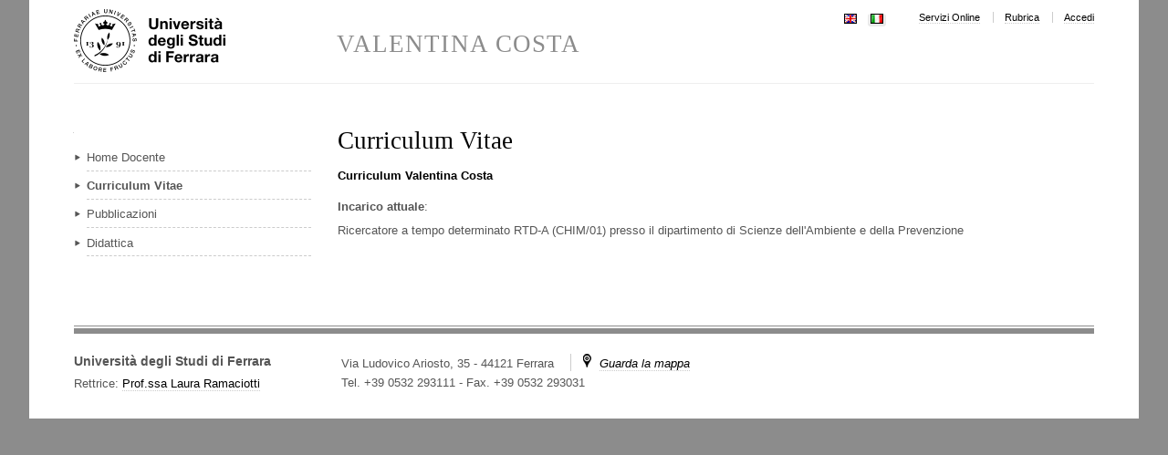

--- FILE ---
content_type: text/html;charset=utf-8
request_url: https://docente.unife.it/valentina.costa/curr
body_size: 3894
content:

<!DOCTYPE html>

<html xmlns="http://www.w3.org/1999/xhtml" lang="it">

    
    
    
    
    


<head>
    <meta http-equiv="Content-Type" content="text/html; charset=utf-8" />

    
        <base href="https://docente.unife.it/valentina.costa/curr" /><!--[if lt IE 7]></base><![endif]-->
    

    
        <meta content="Curriculum Valentina Costa" name="description" />
<link rel="alternate" data-kss-base-url="kss-base-url" href="https://docente.unife.it/valentina.costa/curr/" />

  
    <style type="text/css" media="screen">@import url(https://docente.unife.it/portal_css/unife_theme/base-cachekey-e1cd23508990fb84670d25549f703fd2.css);</style>
    <link rel="stylesheet" type="text/css" media="screen" href="https://docente.unife.it/portal_css/unife_theme/collective.js.jqueryui.custom.min-cachekey-6a9fb301ce5e4dd6deaa63b3e4ea4804.css" />
    <style type="text/css" media="screen">@import url(https://docente.unife.it/portal_css/unife_theme/columns-cachekey-aba03ef8d827a777a42d20695e85a4be.css);</style>
    <link rel="stylesheet" type="text/css" media="screen" href="https://docente.unife.it/portal_css/unife_theme/resourcetinymce.stylesheetstinymce-cachekey-0879a481d0f1891979b8bc10b708d484.css" />
    <style type="text/css">@import url(https://docente.unife.it/portal_css/unife_theme/print-cachekey-f294c2612aa38a6a3c75f8dcd0d3c14c.css);</style>
    <link rel="stylesheet" type="text/css" media="screen" href="https://docente.unife.it/portal_css/unife_theme/resourceplone.app.discussion.stylesheetsdiscussion-cachekey-8ae3537cbcde19b89f33c3832466d913.css" />
    <style type="text/css" media="screen">@import url(https://docente.unife.it/portal_css/unife_theme/ploneKss-cachekey-233028c243604bf081c6a9f61e485108.css);</style>
    <style type="text/css" media="screen">@import url(https://docente.unife.it/portal_css/unife_theme/resourceunife.skinTeaching.stylesheetsmain-cachekey-1f303d131e9ee6179226b6e4c1e28366.css);</style>
    <link rel="stylesheet" type="text/css" href="https://docente.unife.it/portal_css/unife_theme/sunburst_public-cachekey-41f8a39fb270c63c06efd0af963abb51.css" />
        <!--[if lte IE 8]>    
    
    <link rel="stylesheet" type="text/css" href="https://docente.unife.it/portal_css/unife_theme/IE8minfix-cachekey-cb1a861a970f47b45bc609d1ddb5808e.css" />
        <![endif]-->
    
    <style type="text/css" media="screen">@import url(http://www2.unife.it/portal_css/Unife%20Theme4Home/++resource++unife.theme4home.stylesheets/cookiepolicy.css);</style>
    <style type="text/css" media="all">@import url(https://docente.unife.it/portal_css/unife_theme/ploneCustom-cachekey-bacb37090f5f01133a97fabf2c6f2820.css);</style>

  
    <link rel="stylesheet" data-rel="kinetic-stylesheet" type="text/kss" href="https://docente.unife.it/portal_kss/unife_theme/at-cachekey-4576b5360df6b5c772e72d66eede9f48.kss" />
  
    <script type="text/javascript" src="https://docente.unife.it/portal_javascripts/unife_theme/resourceplone.app.jquery-cachekey-736c937e0e7b1786fec7dd5ebc79a33b.js"></script>
    <script type="text/javascript" src="https://docente.unife.it/portal_javascripts/unife_theme/plone_javascript_variables-cachekey-bacc57c2af6073d53d9fc738f971a413.js"></script>
    <script type="text/javascript" src="https://docente.unife.it/portal_javascripts/unife_theme/modernizr-cachekey-02b8acd3b21f73f0bb6af493dfaf9a26.js"></script>
    <script type="text/javascript" src="https://docente.unife.it/portal_javascripts/unife_theme/form_tabbing-cachekey-c9b59bb591fb57fea08240e2f1157cd9.js"></script>
    <script type="text/javascript" src="https://docente.unife.it/portal_javascripts/unife_theme/resourceunife.teaching.jsmain-cachekey-749bda1ba7a0186987790aecb7a7c3b1.js"></script>
    <script type="text/javascript" src="http://www2.unife.it/portal_javascripts/++resource++unife.theme4home.javascripts/cookiepolicy.min.js"></script>


<title>Curriculum Vitae &mdash; COSTA VALENTINA</title>
        

    <link rel="shortcut icon" type="image/x-icon" href="https://docente.unife.it/favicon.ico" />
    <link rel="apple-touch-icon" href="https://docente.unife.it/touch_icon.png" />







    <link rel="search" href="https://docente.unife.it/mauro.tortonesi/@@search" title="Cerca nel sito" />



        
        
        
        
        

        <meta name="viewport" content="width=device-width, initial-scale=1, maximum-scale=1.0, minimum-scale=1" />
        <meta name="generator" content="Plone - http://plone.org" />
    
</head>

<body class="template-document_view portaltype-document site-valentina.costa section-curr" dir="ltr">

<div id="visual-portal-wrapper">

        <div id="portal-top" class="row">
<div class="cell width-full position-0">
            <div id="portal-header">
    <p class="hiddenStructure">
  <a accesskey="2" href="https://docente.unife.it/valentina.costa/curr#content">Salta ai contenuti.</a> |

  <a accesskey="6" href="https://docente.unife.it/valentina.costa/curr#portal-globalnav">Salta alla navigazione</a>
</p>

<div id="portal-personaltools-wrapper">

<h5 class="hiddenStructure">Strumenti personali</h5>





</div>

<div id="portal_logo">
    <a id="unife-logo" href="http://www.unife.it" title="Homepage Università degli Studi di Ferrara">
        <img src="https://docente.unife.it/logo_unife.png" alt="Sito dei docenti di Unife" title="Sito dei docenti di Unife" height="69" width="166" />
    </a>
    <a id="site-logo" title="Home Page" accesskey="1" href="https://docente.unife.it/valentina.costa">VALENTINA COSTA</a>
</div>

<ul id="portal-siteactions">

    <li id="siteaction-servizi-online"><a href="http://www.unife.it/mydesk" accesskey="" title="Servizi Online">Servizi Online</a></li>
    <li id="siteaction-rubrica"><a href="http://servizi.unife.it/rubrica/" accesskey="" title="Rubrica">Rubrica</a></li>
    <li id="siteaction-login"><a href="https://docente.unife.it/valentina.costa/login" accesskey="" title="Accedi">Accedi</a></li>
</ul>


<ul id="portal-languageselector">
    
    <li class="language-en">
        <a href="https://docente.unife.it/docenti-en/valentina.costa?set_language=en" title="English">
                <img width="14" height="11" alt="English" src="https://docente.unife.it/++resource++country-flags/gb.gif" title="English" />
            </a>
    </li>
    
    
    <li class="currentLanguage language-it">
        <a href="https://docente.unife.it/valentina.costa/curr?set_language=it" title="Italiano">
                <img width="14" height="11" alt="Italiano" src="https://docente.unife.it/++resource++country-flags/it.gif" title="Italiano" />
            </a>
    </li>
    
</ul>




<map id="mapLogo" name="mapLogo">
        <!-- LINK AL SITO DELLA FACOLTA' -->
        <area href="https://docente.unife.it/valentina.costa" alt="Vai alla Facoltà" shape="rect" coords="90,0,355,20" />

        <!-- LINK AL SITO DEL CDL IN CUI E' CONTENUTO IL CORSO DI STUDIO -->
        <area href="https://docente.unife.it/valentina.costa" alt="Vai al corso di Studio" shape="rect" coords="0,20,355,79" />
</map>


</div>

</div>
        </div>
    <div id="portal-columns" class="row">

        <div id="portal-column-content" class="cell width-3:4 position-1:4">

            <div id="viewlet-above-content"></div>

            
                <div class="">

                    

                    

    <dl class="portalMessage info" id="kssPortalMessage" style="display:none">
        <dt>Info</dt>
        <dd></dd>
    </dl>



                    
                        <div id="content">

                            

                            

                             <div id="viewlet-above-content-title"></div>
                             
                                 
                                 
            
                <h1 id="parent-fieldname-title" class="documentFirstHeading">
                    Curriculum Vitae
                </h1>
            
            
        
                             
                             <div id="viewlet-below-content-title">
</div>

                             
                                 
                                 
            
                <div id="parent-fieldname-description" class="documentDescription">
                   Curriculum Valentina Costa
                </div>
            
            
        
                             

                             <div id="viewlet-above-content-body">

</div>
                             <div id="content-core">
                                 
    
        
        <div class="" id="parent-fieldname-text-ba11bd6da38d499db2137c733000d714">
            <p><strong>Incarico attuale</strong>:</p>
<p>Ricercatore a tempo determinato RTD-A (CHIM/01) presso il dipartimento di Scienze dell'Ambiente e della Prevenzione</p>
<p> </p>
<p> </p>
<p align="left" class="Risultato" style="height: normal;"><span> </span></p>
            
        </div>
    
    

                             </div>
                             <div id="viewlet-below-content-body">

<script type="text/javascript">
    jQuery(function () {
        jQuery("div#viewlet-social-like").each(function(){
            jQuery(this).fadeIn(3000);
            jQuery(this).removeAttr("style");
        });
    });
</script>





    <div class="visualClear"><!-- --></div>

    <div class="documentActions">
        

        

    </div>

</div>

                            
                        </div>
                    

                    
                </div>
            

            <div id="viewlet-below-content">





</div>
        </div>

        
        <div id="portal-column-one" class="cell width-1:4 position-0">
            
                
<div id="portletwrapper-706c6f6e652e6c656674636f6c756d6e0a636f6e746578740a2f446f63656e74690a6e617669676174696f6e" class="portletWrapper kssattr-portlethash-706c6f6e652e6c656674636f6c756d6e0a636f6e746578740a2f446f63656e74690a6e617669676174696f6e">
<dl class="portlet portletNavigationTree">

    <dt class="portletHeader hiddenStructure">
        <span class="portletTopLeft"></span>
        <a href="https://docente.unife.it/valentina.costa/sitemap" class="tile">Navigazione</a>
        <span class="portletTopRight"></span>
    </dt>

    <dd class="portletItem lastItem">
        <ul class="navTree navTreeLevel0">
            <li class="navTreeItem navTreeTopNode">
                <div>
                   <a href="https://docente.unife.it/valentina.costa" class="contenttype-folder" title="">
                   
                   
                   COSTA VALENTINA
                   </a>
                </div>
            </li>
            



<li class="navTreeItem visualNoMarker section-home">

    


        <a href="https://docente.unife.it/valentina.costa/home" class="state-published contenttype-link" title="">
            
            <span>Home Docente</span>
        </a>

        

    
</li>


<li class="navTreeItem visualNoMarker navTreeCurrentNode section-curr">

    


        <a href="https://docente.unife.it/valentina.costa/curr" class="state-published navTreeCurrentItem navTreeCurrentNode contenttype-document" title="Curriculum Valentina Costa">
            
            <span>Curriculum Vitae</span>
        </a>

        

    
</li>


<li class="navTreeItem visualNoMarker section-pubb">

    


        <a href="https://docente.unife.it/valentina.costa/pubb" class="state-published contenttype-link" title="">
            
            <span>Pubblicazioni</span>
        </a>

        

    
</li>


<li class="navTreeItem visualNoMarker section-did">

    


        <a href="https://docente.unife.it/valentina.costa/did" class="state-published contenttype-link" title="">
            
            <span>Didattica</span>
        </a>

        

    
</li>




        </ul>
        <span class="portletBottomLeft"></span>
        <span class="portletBottomRight"></span>
    </dd>
</dl>

</div>




            
        </div>

        
        
    </div>


    <div id="portal-footer-wrapper" class="row">
        <div class="cell width-full position-0">
            <!--<div tal:content="view/fields"/>-->
<!--
<table>
	<tr>
		<th>Key</th>
		<th>Value</th>
	</tr>
	<tr tal:repeat="item view/fields">
		<td tal:content="item">The item key</td>
		<td tal:content="python:view.fields.get(item)">The item value</td>
	</tr>
</table>
-->
<div id="portal-footer" class="clearfix">
 
  

    <div class="addressTitle">
      <h5>
        Università degli Studi di Ferrara
        
      </h5>
      <h6> 
        Rettrice: 
          <a href="https://servizi.unife.it/rubrica/utenti/laura-ramaciotti">Prof.ssa Laura Ramaciotti</a>
      </h6>
    </div>

    <div class="addressDetail">
      <p class="inlineblock">Via Ludovico Ariosto, 35 - 44121 Ferrara</p>
      <p class="inlineblock navsep">
        <i class="icon-map"></i>
        <a href="https://www.google.it/maps/place/Via+Ludovico+Ariosto,+35,+44121+Ferrara+FE/@44.8421612,11.6162611,17z/data=!4m7!1m4!3m3!1s0x477e4e120fbb1189:0x5bd1d2c7f2417751!2sVia+Ludovico+Ariosto,+35,+44121+Ferrara+FE!3b1!3m1!1s0x477e4e120fbb1189:0x5bd1d2c7f2417751?hl=it"><i>Guarda la mappa</i></a>
      </p>
      <p>
        Tel. +39 0532 293111
        <span> - </span>
        <span>Fax. +39 0532 293031</span>
      </p>
    </div>

    <div id="link-social">
      <ul>
        
        
        
      </ul>
    </div>

  

</div>


            <div id="kss-spinner">
                <img alt="" src="https://docente.unife.it/spinner.gif" />
            </div>
        </div>
    </div>



</div>
</body>
</html>



